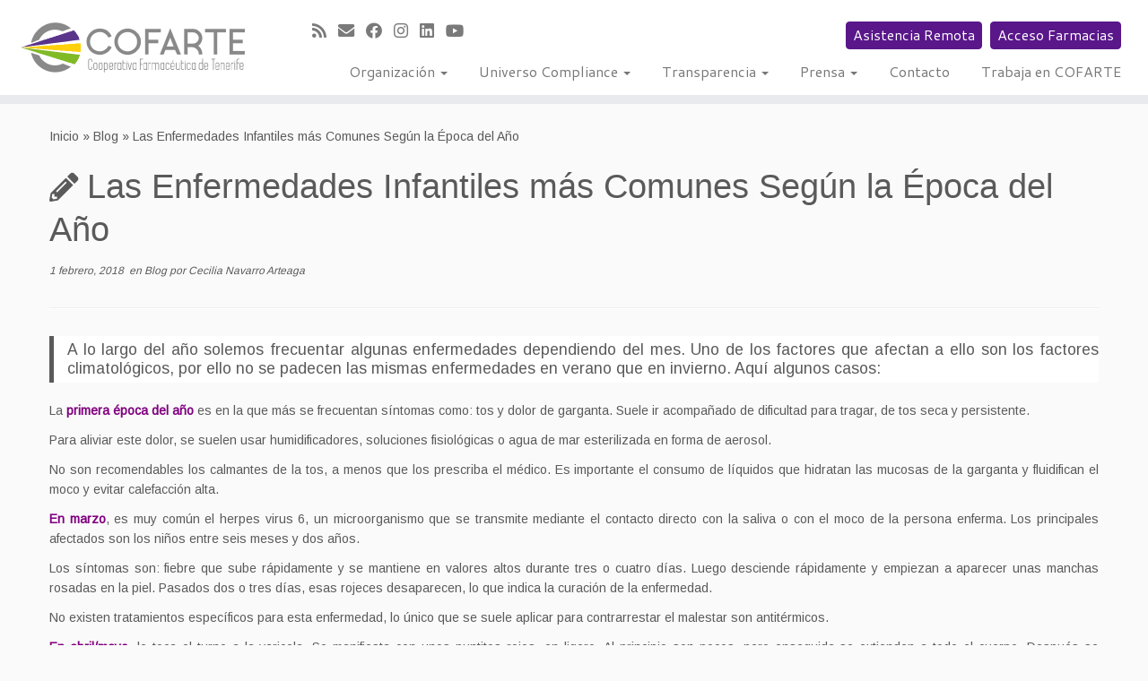

--- FILE ---
content_type: text/html; charset=UTF-8
request_url: https://www.cofarte.es/las-enfermedades-infantiles-mas-comunes-segun-la-epoca-del-ano/
body_size: 19145
content:
<!DOCTYPE html>
<!--[if IE 7]>
<html class="ie ie7 no-js" lang="es">
<![endif]-->
<!--[if IE 8]>
<html class="ie ie8 no-js" lang="es">
<![endif]-->
<!--[if !(IE 7) | !(IE 8)  ]><!-->
<html class="no-js" lang="es">
<!--<![endif]-->
	<head>
		<meta charset="UTF-8" />
		<meta http-equiv="X-UA-Compatible" content="IE=EDGE" />
        		<meta name="viewport" content="width=device-width, initial-scale=1.0" />
				<meta name="mobile-web-app-capable" content="yes">
		<meta name="apple-mobile-web-app-capable" content="yes">
        <link rel="profile"  href="https://gmpg.org/xfn/11" />
		<link rel="pingback" href="https://www.cofarte.es/xmlrpc.php" />
		<!-- html5shiv for IE8 and less  -->
		<!--[if lt IE 9]>
			<script src="https://www.cofarte.es/wp-content/themes/customizr-pro/assets/front/js/libs/html5.js"></script>
		<![endif]-->
		<script>(function(html){html.className = html.className.replace(/\bno-js\b/,'js')})(document.documentElement);</script>
        <style id="wfc-base-style" type="text/css">
             .wfc-reset-menu-item-first-letter .navbar .nav>li>a:first-letter {font-size: inherit;}.format-icon:before {color: #5A5A5A;}article .format-icon.tc-hide-icon:before, .safari article.format-video .format-icon.tc-hide-icon:before, .chrome article.format-video .format-icon.tc-hide-icon:before, .safari article.format-image .format-icon.tc-hide-icon:before, .chrome article.format-image .format-icon.tc-hide-icon:before, .safari article.format-gallery .format-icon.tc-hide-icon:before, .safari article.attachment .format-icon.tc-hide-icon:before, .chrome article.format-gallery .format-icon.tc-hide-icon:before, .chrome article.attachment .format-icon.tc-hide-icon:before {content: none!important;}h2#tc-comment-title.tc-hide-icon:before {content: none!important;}.archive .archive-header h1.format-icon.tc-hide-icon:before {content: none!important;}.tc-sidebar h3.widget-title.tc-hide-icon:before {content: none!important;}.footer-widgets h3.widget-title.tc-hide-icon:before {content: none!important;}.tc-hide-icon i, i.tc-hide-icon {display: none !important;}.carousel-control {font-family: "Helvetica Neue", Helvetica, Arial, sans-serif;}.social-block a {font-size: 18px;}footer#footer .colophon .social-block a {font-size: 16px;}.social-block.widget_social a {font-size: 14px;}
        </style>
        <link rel="stylesheet" id="tc-front-gfonts" href="//fonts.googleapis.com/css?family=Arimo:regular%7CArchivo+Narrow:regular%7CArapey:regular&display=swap"><style id="wfc-style-fonts-body" type="text/css" data-origin="server">
/* Setting : Default website font */ 
body {
font-family : 'Arimo'!important;
}

</style><style id="wfc-style-fonts-site_description" type="text/css" data-origin="server">
/* Setting : Site description */ 
.navbar-wrapper .navbar h2, h2.site-description {
font-family : Helvetica Neue, Helvetica, Arial, sans-serif!important;
}

</style><style id="wfc-style-fonts-footer_widget_title" type="text/css" data-origin="server">
/* Setting : Widget titles */ 
footer#footer .footer-widgets h3.widget-title {
font-family : 'Archivo Narrow'!important;
}

</style><style id="wfc-style-fonts-footer_credits" type="text/css" data-origin="server">
/* Setting : Footer credits */ 
footer#footer .colophon a, footer#footer .colophon p {
font-family : Arial Black,Arial Black,Gadget,sans-serif!important;
}

</style><style id="wfc-style-fonts-single_post_title" type="text/css" data-origin="server">
/* Setting : Single post/page titles */ 
.single #content .entry-header .entry-title, .page #content .entry-header .entry-title {
font-family : Arial Black,Arial Black,Gadget,sans-serif!important;
}

</style><style id="wfc-style-fonts-archive_titles" type="text/css" data-origin="server">
/* Setting : Archive/Blog titles */ 
.blog #content > .entry-header h1, .blog #content > .entry-header h2, .archive #content .archive-header h1, .archive #content .archive-header h2 {
font-family : 'Arapey'!important;
}

</style><style id="wfc-style-fonts-post_content" type="text/css" data-origin="server">
/* Setting : Post content / excerpt */ 
.entry-content p, .entry-summary p {
font-family : 'Arimo'!important;
}

</style><title>Las Enfermedades Infantiles más Comunes Según la Época del Año &#8211; Cooperativa Farmacéutica de Tenerife COFARTE</title>
<meta name='robots' content='max-image-preview:large' />
<link rel='dns-prefetch' href='//fonts.googleapis.com' />
<link rel="alternate" type="application/rss+xml" title="Cooperativa Farmacéutica de Tenerife COFARTE &raquo; Feed" href="https://www.cofarte.es/feed/" />
<script type="text/javascript">
/* <![CDATA[ */
window._wpemojiSettings = {"baseUrl":"https:\/\/s.w.org\/images\/core\/emoji\/14.0.0\/72x72\/","ext":".png","svgUrl":"https:\/\/s.w.org\/images\/core\/emoji\/14.0.0\/svg\/","svgExt":".svg","source":{"wpemoji":"https:\/\/www.cofarte.es\/wp-includes\/js\/wp-emoji.js?ver=3bc4ad014a5550eb340a087b1fd625fc","twemoji":"https:\/\/www.cofarte.es\/wp-includes\/js\/twemoji.js?ver=3bc4ad014a5550eb340a087b1fd625fc"}};
/**
 * @output wp-includes/js/wp-emoji-loader.js
 */

/**
 * Emoji Settings as exported in PHP via _print_emoji_detection_script().
 * @typedef WPEmojiSettings
 * @type {object}
 * @property {?object} source
 * @property {?string} source.concatemoji
 * @property {?string} source.twemoji
 * @property {?string} source.wpemoji
 * @property {?boolean} DOMReady
 * @property {?Function} readyCallback
 */

/**
 * Support tests.
 * @typedef SupportTests
 * @type {object}
 * @property {?boolean} flag
 * @property {?boolean} emoji
 */

/**
 * IIFE to detect emoji support and load Twemoji if needed.
 *
 * @param {Window} window
 * @param {Document} document
 * @param {WPEmojiSettings} settings
 */
( function wpEmojiLoader( window, document, settings ) {
	if ( typeof Promise === 'undefined' ) {
		return;
	}

	var sessionStorageKey = 'wpEmojiSettingsSupports';
	var tests = [ 'flag', 'emoji' ];

	/**
	 * Checks whether the browser supports offloading to a Worker.
	 *
	 * @since 6.3.0
	 *
	 * @private
	 *
	 * @returns {boolean}
	 */
	function supportsWorkerOffloading() {
		return (
			typeof Worker !== 'undefined' &&
			typeof OffscreenCanvas !== 'undefined' &&
			typeof URL !== 'undefined' &&
			URL.createObjectURL &&
			typeof Blob !== 'undefined'
		);
	}

	/**
	 * @typedef SessionSupportTests
	 * @type {object}
	 * @property {number} timestamp
	 * @property {SupportTests} supportTests
	 */

	/**
	 * Get support tests from session.
	 *
	 * @since 6.3.0
	 *
	 * @private
	 *
	 * @returns {?SupportTests} Support tests, or null if not set or older than 1 week.
	 */
	function getSessionSupportTests() {
		try {
			/** @type {SessionSupportTests} */
			var item = JSON.parse(
				sessionStorage.getItem( sessionStorageKey )
			);
			if (
				typeof item === 'object' &&
				typeof item.timestamp === 'number' &&
				new Date().valueOf() < item.timestamp + 604800 && // Note: Number is a week in seconds.
				typeof item.supportTests === 'object'
			) {
				return item.supportTests;
			}
		} catch ( e ) {}
		return null;
	}

	/**
	 * Persist the supports in session storage.
	 *
	 * @since 6.3.0
	 *
	 * @private
	 *
	 * @param {SupportTests} supportTests Support tests.
	 */
	function setSessionSupportTests( supportTests ) {
		try {
			/** @type {SessionSupportTests} */
			var item = {
				supportTests: supportTests,
				timestamp: new Date().valueOf()
			};

			sessionStorage.setItem(
				sessionStorageKey,
				JSON.stringify( item )
			);
		} catch ( e ) {}
	}

	/**
	 * Checks if two sets of Emoji characters render the same visually.
	 *
	 * This function may be serialized to run in a Worker. Therefore, it cannot refer to variables from the containing
	 * scope. Everything must be passed by parameters.
	 *
	 * @since 4.9.0
	 *
	 * @private
	 *
	 * @param {CanvasRenderingContext2D} context 2D Context.
	 * @param {string} set1 Set of Emoji to test.
	 * @param {string} set2 Set of Emoji to test.
	 *
	 * @return {boolean} True if the two sets render the same.
	 */
	function emojiSetsRenderIdentically( context, set1, set2 ) {
		// Cleanup from previous test.
		context.clearRect( 0, 0, context.canvas.width, context.canvas.height );
		context.fillText( set1, 0, 0 );
		var rendered1 = new Uint32Array(
			context.getImageData(
				0,
				0,
				context.canvas.width,
				context.canvas.height
			).data
		);

		// Cleanup from previous test.
		context.clearRect( 0, 0, context.canvas.width, context.canvas.height );
		context.fillText( set2, 0, 0 );
		var rendered2 = new Uint32Array(
			context.getImageData(
				0,
				0,
				context.canvas.width,
				context.canvas.height
			).data
		);

		return rendered1.every( function ( rendered2Data, index ) {
			return rendered2Data === rendered2[ index ];
		} );
	}

	/**
	 * Determines if the browser properly renders Emoji that Twemoji can supplement.
	 *
	 * This function may be serialized to run in a Worker. Therefore, it cannot refer to variables from the containing
	 * scope. Everything must be passed by parameters.
	 *
	 * @since 4.2.0
	 *
	 * @private
	 *
	 * @param {CanvasRenderingContext2D} context 2D Context.
	 * @param {string} type Whether to test for support of "flag" or "emoji".
	 * @param {Function} emojiSetsRenderIdentically Reference to emojiSetsRenderIdentically function, needed due to minification.
	 *
	 * @return {boolean} True if the browser can render emoji, false if it cannot.
	 */
	function browserSupportsEmoji( context, type, emojiSetsRenderIdentically ) {
		var isIdentical;

		switch ( type ) {
			case 'flag':
				/*
				 * Test for Transgender flag compatibility. Added in Unicode 13.
				 *
				 * To test for support, we try to render it, and compare the rendering to how it would look if
				 * the browser doesn't render it correctly (white flag emoji + transgender symbol).
				 */
				isIdentical = emojiSetsRenderIdentically(
					context,
					'\uD83C\uDFF3\uFE0F\u200D\u26A7\uFE0F', // as a zero-width joiner sequence
					'\uD83C\uDFF3\uFE0F\u200B\u26A7\uFE0F' // separated by a zero-width space
				);

				if ( isIdentical ) {
					return false;
				}

				/*
				 * Test for UN flag compatibility. This is the least supported of the letter locale flags,
				 * so gives us an easy test for full support.
				 *
				 * To test for support, we try to render it, and compare the rendering to how it would look if
				 * the browser doesn't render it correctly ([U] + [N]).
				 */
				isIdentical = emojiSetsRenderIdentically(
					context,
					'\uD83C\uDDFA\uD83C\uDDF3', // as the sequence of two code points
					'\uD83C\uDDFA\u200B\uD83C\uDDF3' // as the two code points separated by a zero-width space
				);

				if ( isIdentical ) {
					return false;
				}

				/*
				 * Test for English flag compatibility. England is a country in the United Kingdom, it
				 * does not have a two letter locale code but rather a five letter sub-division code.
				 *
				 * To test for support, we try to render it, and compare the rendering to how it would look if
				 * the browser doesn't render it correctly (black flag emoji + [G] + [B] + [E] + [N] + [G]).
				 */
				isIdentical = emojiSetsRenderIdentically(
					context,
					// as the flag sequence
					'\uD83C\uDFF4\uDB40\uDC67\uDB40\uDC62\uDB40\uDC65\uDB40\uDC6E\uDB40\uDC67\uDB40\uDC7F',
					// with each code point separated by a zero-width space
					'\uD83C\uDFF4\u200B\uDB40\uDC67\u200B\uDB40\uDC62\u200B\uDB40\uDC65\u200B\uDB40\uDC6E\u200B\uDB40\uDC67\u200B\uDB40\uDC7F'
				);

				return ! isIdentical;
			case 'emoji':
				/*
				 * Why can't we be friends? Everyone can now shake hands in emoji, regardless of skin tone!
				 *
				 * To test for Emoji 14.0 support, try to render a new emoji: Handshake: Light Skin Tone, Dark Skin Tone.
				 *
				 * The Handshake: Light Skin Tone, Dark Skin Tone emoji is a ZWJ sequence combining 🫱 Rightwards Hand,
				 * 🏻 Light Skin Tone, a Zero Width Joiner, 🫲 Leftwards Hand, and 🏿 Dark Skin Tone.
				 *
				 * 0x1FAF1 == Rightwards Hand
				 * 0x1F3FB == Light Skin Tone
				 * 0x200D == Zero-Width Joiner (ZWJ) that links the code points for the new emoji or
				 * 0x200B == Zero-Width Space (ZWS) that is rendered for clients not supporting the new emoji.
				 * 0x1FAF2 == Leftwards Hand
				 * 0x1F3FF == Dark Skin Tone.
				 *
				 * When updating this test for future Emoji releases, ensure that individual emoji that make up the
				 * sequence come from older emoji standards.
				 */
				isIdentical = emojiSetsRenderIdentically(
					context,
					'\uD83E\uDEF1\uD83C\uDFFB\u200D\uD83E\uDEF2\uD83C\uDFFF', // as the zero-width joiner sequence
					'\uD83E\uDEF1\uD83C\uDFFB\u200B\uD83E\uDEF2\uD83C\uDFFF' // separated by a zero-width space
				);

				return ! isIdentical;
		}

		return false;
	}

	/**
	 * Checks emoji support tests.
	 *
	 * This function may be serialized to run in a Worker. Therefore, it cannot refer to variables from the containing
	 * scope. Everything must be passed by parameters.
	 *
	 * @since 6.3.0
	 *
	 * @private
	 *
	 * @param {string[]} tests Tests.
	 * @param {Function} browserSupportsEmoji Reference to browserSupportsEmoji function, needed due to minification.
	 * @param {Function} emojiSetsRenderIdentically Reference to emojiSetsRenderIdentically function, needed due to minification.
	 *
	 * @return {SupportTests} Support tests.
	 */
	function testEmojiSupports( tests, browserSupportsEmoji, emojiSetsRenderIdentically ) {
		var canvas;
		if (
			typeof WorkerGlobalScope !== 'undefined' &&
			self instanceof WorkerGlobalScope
		) {
			canvas = new OffscreenCanvas( 300, 150 ); // Dimensions are default for HTMLCanvasElement.
		} else {
			canvas = document.createElement( 'canvas' );
		}

		var context = canvas.getContext( '2d', { willReadFrequently: true } );

		/*
		 * Chrome on OS X added native emoji rendering in M41. Unfortunately,
		 * it doesn't work when the font is bolder than 500 weight. So, we
		 * check for bold rendering support to avoid invisible emoji in Chrome.
		 */
		context.textBaseline = 'top';
		context.font = '600 32px Arial';

		var supports = {};
		tests.forEach( function ( test ) {
			supports[ test ] = browserSupportsEmoji( context, test, emojiSetsRenderIdentically );
		} );
		return supports;
	}

	/**
	 * Adds a script to the head of the document.
	 *
	 * @ignore
	 *
	 * @since 4.2.0
	 *
	 * @param {string} src The url where the script is located.
	 *
	 * @return {void}
	 */
	function addScript( src ) {
		var script = document.createElement( 'script' );
		script.src = src;
		script.defer = true;
		document.head.appendChild( script );
	}

	settings.supports = {
		everything: true,
		everythingExceptFlag: true
	};

	// Create a promise for DOMContentLoaded since the worker logic may finish after the event has fired.
	var domReadyPromise = new Promise( function ( resolve ) {
		document.addEventListener( 'DOMContentLoaded', resolve, {
			once: true
		} );
	} );

	// Obtain the emoji support from the browser, asynchronously when possible.
	new Promise( function ( resolve ) {
		var supportTests = getSessionSupportTests();
		if ( supportTests ) {
			resolve( supportTests );
			return;
		}

		if ( supportsWorkerOffloading() ) {
			try {
				// Note that the functions are being passed as arguments due to minification.
				var workerScript =
					'postMessage(' +
					testEmojiSupports.toString() +
					'(' +
					[
						JSON.stringify( tests ),
						browserSupportsEmoji.toString(),
						emojiSetsRenderIdentically.toString()
					].join( ',' ) +
					'));';
				var blob = new Blob( [ workerScript ], {
					type: 'text/javascript'
				} );
				var worker = new Worker( URL.createObjectURL( blob ), { name: 'wpTestEmojiSupports' } );
				worker.onmessage = function ( event ) {
					supportTests = event.data;
					setSessionSupportTests( supportTests );
					worker.terminate();
					resolve( supportTests );
				};
				return;
			} catch ( e ) {}
		}

		supportTests = testEmojiSupports( tests, browserSupportsEmoji, emojiSetsRenderIdentically );
		setSessionSupportTests( supportTests );
		resolve( supportTests );
	} )
		// Once the browser emoji support has been obtained from the session, finalize the settings.
		.then( function ( supportTests ) {
			/*
			 * Tests the browser support for flag emojis and other emojis, and adjusts the
			 * support settings accordingly.
			 */
			for ( var test in supportTests ) {
				settings.supports[ test ] = supportTests[ test ];

				settings.supports.everything =
					settings.supports.everything && settings.supports[ test ];

				if ( 'flag' !== test ) {
					settings.supports.everythingExceptFlag =
						settings.supports.everythingExceptFlag &&
						settings.supports[ test ];
				}
			}

			settings.supports.everythingExceptFlag =
				settings.supports.everythingExceptFlag &&
				! settings.supports.flag;

			// Sets DOMReady to false and assigns a ready function to settings.
			settings.DOMReady = false;
			settings.readyCallback = function () {
				settings.DOMReady = true;
			};
		} )
		.then( function () {
			return domReadyPromise;
		} )
		.then( function () {
			// When the browser can not render everything we need to load a polyfill.
			if ( ! settings.supports.everything ) {
				settings.readyCallback();

				var src = settings.source || {};

				if ( src.concatemoji ) {
					addScript( src.concatemoji );
				} else if ( src.wpemoji && src.twemoji ) {
					addScript( src.twemoji );
					addScript( src.wpemoji );
				}
			}
		} );
} )( window, document, window._wpemojiSettings );

/* ]]> */
</script>
<link rel='stylesheet' id='font-customizer-effects-css' href='https://www.cofarte.es/wp-content/themes/customizr-pro/addons/wfc/front/assets/css/font_customizer.min.css?ver=3.2.0' type='text/css' media='all' />
<link rel='stylesheet' id='tc-gfonts-css' href='//fonts.googleapis.com/css?family=Fjalla+One:400%7CCantarell:400' type='text/css' media='all' />
<style id='wp-emoji-styles-inline-css' type='text/css'>

	img.wp-smiley, img.emoji {
		display: inline !important;
		border: none !important;
		box-shadow: none !important;
		height: 1em !important;
		width: 1em !important;
		margin: 0 0.07em !important;
		vertical-align: -0.1em !important;
		background: none !important;
		padding: 0 !important;
	}
</style>
<link rel='stylesheet' id='wp-block-library-css' href='https://www.cofarte.es/wp-includes/css/dist/block-library/style.css?ver=3bc4ad014a5550eb340a087b1fd625fc' type='text/css' media='all' />
<style id='classic-theme-styles-inline-css' type='text/css'>
/**
 * These rules are needed for backwards compatibility.
 * They should match the button element rules in the base theme.json file.
 */
.wp-block-button__link {
	color: #ffffff;
	background-color: #32373c;
	border-radius: 9999px; /* 100% causes an oval, but any explicit but really high value retains the pill shape. */

	/* This needs a low specificity so it won't override the rules from the button element if defined in theme.json. */
	box-shadow: none;
	text-decoration: none;

	/* The extra 2px are added to size solids the same as the outline versions.*/
	padding: calc(0.667em + 2px) calc(1.333em + 2px);

	font-size: 1.125em;
}

.wp-block-file__button {
	background: #32373c;
	color: #ffffff;
	text-decoration: none;
}

</style>
<style id='global-styles-inline-css' type='text/css'>
body{--wp--preset--color--black: #000000;--wp--preset--color--cyan-bluish-gray: #abb8c3;--wp--preset--color--white: #ffffff;--wp--preset--color--pale-pink: #f78da7;--wp--preset--color--vivid-red: #cf2e2e;--wp--preset--color--luminous-vivid-orange: #ff6900;--wp--preset--color--luminous-vivid-amber: #fcb900;--wp--preset--color--light-green-cyan: #7bdcb5;--wp--preset--color--vivid-green-cyan: #00d084;--wp--preset--color--pale-cyan-blue: #8ed1fc;--wp--preset--color--vivid-cyan-blue: #0693e3;--wp--preset--color--vivid-purple: #9b51e0;--wp--preset--gradient--vivid-cyan-blue-to-vivid-purple: linear-gradient(135deg,rgba(6,147,227,1) 0%,rgb(155,81,224) 100%);--wp--preset--gradient--light-green-cyan-to-vivid-green-cyan: linear-gradient(135deg,rgb(122,220,180) 0%,rgb(0,208,130) 100%);--wp--preset--gradient--luminous-vivid-amber-to-luminous-vivid-orange: linear-gradient(135deg,rgba(252,185,0,1) 0%,rgba(255,105,0,1) 100%);--wp--preset--gradient--luminous-vivid-orange-to-vivid-red: linear-gradient(135deg,rgba(255,105,0,1) 0%,rgb(207,46,46) 100%);--wp--preset--gradient--very-light-gray-to-cyan-bluish-gray: linear-gradient(135deg,rgb(238,238,238) 0%,rgb(169,184,195) 100%);--wp--preset--gradient--cool-to-warm-spectrum: linear-gradient(135deg,rgb(74,234,220) 0%,rgb(151,120,209) 20%,rgb(207,42,186) 40%,rgb(238,44,130) 60%,rgb(251,105,98) 80%,rgb(254,248,76) 100%);--wp--preset--gradient--blush-light-purple: linear-gradient(135deg,rgb(255,206,236) 0%,rgb(152,150,240) 100%);--wp--preset--gradient--blush-bordeaux: linear-gradient(135deg,rgb(254,205,165) 0%,rgb(254,45,45) 50%,rgb(107,0,62) 100%);--wp--preset--gradient--luminous-dusk: linear-gradient(135deg,rgb(255,203,112) 0%,rgb(199,81,192) 50%,rgb(65,88,208) 100%);--wp--preset--gradient--pale-ocean: linear-gradient(135deg,rgb(255,245,203) 0%,rgb(182,227,212) 50%,rgb(51,167,181) 100%);--wp--preset--gradient--electric-grass: linear-gradient(135deg,rgb(202,248,128) 0%,rgb(113,206,126) 100%);--wp--preset--gradient--midnight: linear-gradient(135deg,rgb(2,3,129) 0%,rgb(40,116,252) 100%);--wp--preset--font-size--small: 13px;--wp--preset--font-size--medium: 20px;--wp--preset--font-size--large: 36px;--wp--preset--font-size--x-large: 42px;--wp--preset--spacing--20: 0.44rem;--wp--preset--spacing--30: 0.67rem;--wp--preset--spacing--40: 1rem;--wp--preset--spacing--50: 1.5rem;--wp--preset--spacing--60: 2.25rem;--wp--preset--spacing--70: 3.38rem;--wp--preset--spacing--80: 5.06rem;--wp--preset--shadow--natural: 6px 6px 9px rgba(0, 0, 0, 0.2);--wp--preset--shadow--deep: 12px 12px 50px rgba(0, 0, 0, 0.4);--wp--preset--shadow--sharp: 6px 6px 0px rgba(0, 0, 0, 0.2);--wp--preset--shadow--outlined: 6px 6px 0px -3px rgba(255, 255, 255, 1), 6px 6px rgba(0, 0, 0, 1);--wp--preset--shadow--crisp: 6px 6px 0px rgba(0, 0, 0, 1);}:where(.is-layout-flex){gap: 0.5em;}:where(.is-layout-grid){gap: 0.5em;}body .is-layout-flow > .alignleft{float: left;margin-inline-start: 0;margin-inline-end: 2em;}body .is-layout-flow > .alignright{float: right;margin-inline-start: 2em;margin-inline-end: 0;}body .is-layout-flow > .aligncenter{margin-left: auto !important;margin-right: auto !important;}body .is-layout-constrained > .alignleft{float: left;margin-inline-start: 0;margin-inline-end: 2em;}body .is-layout-constrained > .alignright{float: right;margin-inline-start: 2em;margin-inline-end: 0;}body .is-layout-constrained > .aligncenter{margin-left: auto !important;margin-right: auto !important;}body .is-layout-constrained > :where(:not(.alignleft):not(.alignright):not(.alignfull)){max-width: var(--wp--style--global--content-size);margin-left: auto !important;margin-right: auto !important;}body .is-layout-constrained > .alignwide{max-width: var(--wp--style--global--wide-size);}body .is-layout-flex{display: flex;}body .is-layout-flex{flex-wrap: wrap;align-items: center;}body .is-layout-flex > *{margin: 0;}body .is-layout-grid{display: grid;}body .is-layout-grid > *{margin: 0;}:where(.wp-block-columns.is-layout-flex){gap: 2em;}:where(.wp-block-columns.is-layout-grid){gap: 2em;}:where(.wp-block-post-template.is-layout-flex){gap: 1.25em;}:where(.wp-block-post-template.is-layout-grid){gap: 1.25em;}.has-black-color{color: var(--wp--preset--color--black) !important;}.has-cyan-bluish-gray-color{color: var(--wp--preset--color--cyan-bluish-gray) !important;}.has-white-color{color: var(--wp--preset--color--white) !important;}.has-pale-pink-color{color: var(--wp--preset--color--pale-pink) !important;}.has-vivid-red-color{color: var(--wp--preset--color--vivid-red) !important;}.has-luminous-vivid-orange-color{color: var(--wp--preset--color--luminous-vivid-orange) !important;}.has-luminous-vivid-amber-color{color: var(--wp--preset--color--luminous-vivid-amber) !important;}.has-light-green-cyan-color{color: var(--wp--preset--color--light-green-cyan) !important;}.has-vivid-green-cyan-color{color: var(--wp--preset--color--vivid-green-cyan) !important;}.has-pale-cyan-blue-color{color: var(--wp--preset--color--pale-cyan-blue) !important;}.has-vivid-cyan-blue-color{color: var(--wp--preset--color--vivid-cyan-blue) !important;}.has-vivid-purple-color{color: var(--wp--preset--color--vivid-purple) !important;}.has-black-background-color{background-color: var(--wp--preset--color--black) !important;}.has-cyan-bluish-gray-background-color{background-color: var(--wp--preset--color--cyan-bluish-gray) !important;}.has-white-background-color{background-color: var(--wp--preset--color--white) !important;}.has-pale-pink-background-color{background-color: var(--wp--preset--color--pale-pink) !important;}.has-vivid-red-background-color{background-color: var(--wp--preset--color--vivid-red) !important;}.has-luminous-vivid-orange-background-color{background-color: var(--wp--preset--color--luminous-vivid-orange) !important;}.has-luminous-vivid-amber-background-color{background-color: var(--wp--preset--color--luminous-vivid-amber) !important;}.has-light-green-cyan-background-color{background-color: var(--wp--preset--color--light-green-cyan) !important;}.has-vivid-green-cyan-background-color{background-color: var(--wp--preset--color--vivid-green-cyan) !important;}.has-pale-cyan-blue-background-color{background-color: var(--wp--preset--color--pale-cyan-blue) !important;}.has-vivid-cyan-blue-background-color{background-color: var(--wp--preset--color--vivid-cyan-blue) !important;}.has-vivid-purple-background-color{background-color: var(--wp--preset--color--vivid-purple) !important;}.has-black-border-color{border-color: var(--wp--preset--color--black) !important;}.has-cyan-bluish-gray-border-color{border-color: var(--wp--preset--color--cyan-bluish-gray) !important;}.has-white-border-color{border-color: var(--wp--preset--color--white) !important;}.has-pale-pink-border-color{border-color: var(--wp--preset--color--pale-pink) !important;}.has-vivid-red-border-color{border-color: var(--wp--preset--color--vivid-red) !important;}.has-luminous-vivid-orange-border-color{border-color: var(--wp--preset--color--luminous-vivid-orange) !important;}.has-luminous-vivid-amber-border-color{border-color: var(--wp--preset--color--luminous-vivid-amber) !important;}.has-light-green-cyan-border-color{border-color: var(--wp--preset--color--light-green-cyan) !important;}.has-vivid-green-cyan-border-color{border-color: var(--wp--preset--color--vivid-green-cyan) !important;}.has-pale-cyan-blue-border-color{border-color: var(--wp--preset--color--pale-cyan-blue) !important;}.has-vivid-cyan-blue-border-color{border-color: var(--wp--preset--color--vivid-cyan-blue) !important;}.has-vivid-purple-border-color{border-color: var(--wp--preset--color--vivid-purple) !important;}.has-vivid-cyan-blue-to-vivid-purple-gradient-background{background: var(--wp--preset--gradient--vivid-cyan-blue-to-vivid-purple) !important;}.has-light-green-cyan-to-vivid-green-cyan-gradient-background{background: var(--wp--preset--gradient--light-green-cyan-to-vivid-green-cyan) !important;}.has-luminous-vivid-amber-to-luminous-vivid-orange-gradient-background{background: var(--wp--preset--gradient--luminous-vivid-amber-to-luminous-vivid-orange) !important;}.has-luminous-vivid-orange-to-vivid-red-gradient-background{background: var(--wp--preset--gradient--luminous-vivid-orange-to-vivid-red) !important;}.has-very-light-gray-to-cyan-bluish-gray-gradient-background{background: var(--wp--preset--gradient--very-light-gray-to-cyan-bluish-gray) !important;}.has-cool-to-warm-spectrum-gradient-background{background: var(--wp--preset--gradient--cool-to-warm-spectrum) !important;}.has-blush-light-purple-gradient-background{background: var(--wp--preset--gradient--blush-light-purple) !important;}.has-blush-bordeaux-gradient-background{background: var(--wp--preset--gradient--blush-bordeaux) !important;}.has-luminous-dusk-gradient-background{background: var(--wp--preset--gradient--luminous-dusk) !important;}.has-pale-ocean-gradient-background{background: var(--wp--preset--gradient--pale-ocean) !important;}.has-electric-grass-gradient-background{background: var(--wp--preset--gradient--electric-grass) !important;}.has-midnight-gradient-background{background: var(--wp--preset--gradient--midnight) !important;}.has-small-font-size{font-size: var(--wp--preset--font-size--small) !important;}.has-medium-font-size{font-size: var(--wp--preset--font-size--medium) !important;}.has-large-font-size{font-size: var(--wp--preset--font-size--large) !important;}.has-x-large-font-size{font-size: var(--wp--preset--font-size--x-large) !important;}
.wp-block-navigation a:where(:not(.wp-element-button)){color: inherit;}
:where(.wp-block-post-template.is-layout-flex){gap: 1.25em;}:where(.wp-block-post-template.is-layout-grid){gap: 1.25em;}
:where(.wp-block-columns.is-layout-flex){gap: 2em;}:where(.wp-block-columns.is-layout-grid){gap: 2em;}
.wp-block-pullquote{font-size: 1.5em;line-height: 1.6;}
</style>
<link rel='stylesheet' id='smuzform-public-form-render-css' href='https://www.cofarte.es/wp-content/plugins/contact-form-add/public/assets/css/form-style.css?ver=3bc4ad014a5550eb340a087b1fd625fc' type='text/css' media='all' />
<link rel='stylesheet' id='magazine_layout_css-css' href='https://www.cofarte.es/wp-content/plugins/issuu-magazine-display/css/imd_style.css?ver=3bc4ad014a5550eb340a087b1fd625fc' type='text/css' media='all' />
<link rel='stylesheet' id='woocommerce-layout-css' href='https://www.cofarte.es/wp-content/plugins/woocommerce/assets/css/woocommerce-layout.css?ver=8.3.3' type='text/css' media='all' />
<link rel='stylesheet' id='woocommerce-smallscreen-css' href='https://www.cofarte.es/wp-content/plugins/woocommerce/assets/css/woocommerce-smallscreen.css?ver=8.3.3' type='text/css' media='only screen and (max-width: 768px)' />
<link rel='stylesheet' id='woocommerce-general-css' href='https://www.cofarte.es/wp-content/plugins/woocommerce/assets/css/woocommerce.css?ver=8.3.3' type='text/css' media='all' />
<style id='woocommerce-inline-inline-css' type='text/css'>
.woocommerce form .form-row .required { visibility: visible; }
</style>
<link rel='stylesheet' id='cmplz-general-css' href='https://www.cofarte.es/wp-content/plugins/complianz-gdpr/assets/css/cookieblocker.css?ver=1737617024' type='text/css' media='all' />
<link rel='stylesheet' id='customizr-fa-css' href='https://www.cofarte.es/wp-content/themes/customizr-pro/assets/shared/fonts/fa/css/fontawesome-all.min.css?ver=2.3.13' type='text/css' media='all' />
<link rel='stylesheet' id='customizr-common-css' href='https://www.cofarte.es/wp-content/themes/customizr-pro/inc/assets/css/tc_common.min.css?ver=2.3.13' type='text/css' media='all' />
<link rel='stylesheet' id='customizr-skin-css' href='https://www.cofarte.es/wp-content/themes/customizr-pro/inc/assets/css/grey.min.css?ver=2.3.13' type='text/css' media='all' />
<style id='customizr-skin-inline-css' type='text/css'>

                  .site-title,.site-description,h1,h2,h3,.tc-dropcap {
                    font-family : 'Fjalla One';
                    font-weight : 400;
                  }

                  body,.navbar .nav>li>a {
                    font-family : 'Cantarell';
                    font-weight : 400;
                  }
table { border-collapse: separate; }
                           body table { border-collapse: collapse; }
                          
.social-links .social-icon:before { content: none } 
header.tc-header {border-top: none;}

.sticky-enabled .tc-shrink-on .site-logo img {
    					height:30px!important;width:auto!important
    				}

    				.sticky-enabled .tc-shrink-on .brand .site-title {
    					font-size:0.6em;opacity:0.8;line-height:1.2em
    				}

.tc-slider-loader-wrapper{ display:none }
html.js .tc-slider-loader-wrapper { display: block }.no-csstransforms3d .tc-slider-loader-wrapper .tc-img-gif-loader {
                                                background: url('https://www.cofarte.es/wp-content/themes/customizr-pro/assets/front/img/slider-loader.gif') no-repeat center center;
                                         }.tc-slider-loader-wrapper .tc-css-loader > div { border-color:#5A5A5A; }
#tc-push-footer { display: none; visibility: hidden; }
         .tc-sticky-footer #tc-push-footer.sticky-footer-enabled { display: block; }
        

</style>
<link rel='stylesheet' id='customizr-style-css' href='https://www.cofarte.es/wp-content/themes/customizr-pro/style.css?ver=2.3.13' type='text/css' media='all' />
<link rel='stylesheet' id='fancyboxcss-css' href='https://www.cofarte.es/wp-content/themes/customizr-pro/assets/front/js/libs/fancybox/jquery.fancybox-1.3.4.min.css?ver=3bc4ad014a5550eb340a087b1fd625fc' type='text/css' media='all' />
<script type="text/javascript" src="https://www.cofarte.es/wp-includes/js/jquery/jquery.js?ver=3.7.1" id="jquery-core-js"></script>
<script type="text/javascript" src="https://www.cofarte.es/wp-includes/js/jquery/jquery-migrate.js?ver=3.4.1" id="jquery-migrate-js"></script>
<script type="text/javascript" src="https://www.cofarte.es/wp-content/plugins/woocommerce/assets/js/jquery-blockui/jquery.blockUI.js?ver=2.7.0-wc.8.3.3" id="jquery-blockui-js" defer="defer" data-wp-strategy="defer"></script>
<script type="text/javascript" id="wc-add-to-cart-js-extra">
/* <![CDATA[ */
var wc_add_to_cart_params = {"ajax_url":"\/wp-admin\/admin-ajax.php","wc_ajax_url":"\/?wc-ajax=%%endpoint%%","i18n_view_cart":"Ver carrito","cart_url":"https:\/\/www.cofarte.es\/?page_id=7596","is_cart":"","cart_redirect_after_add":"no"};
/* ]]> */
</script>
<script type="text/javascript" src="https://www.cofarte.es/wp-content/plugins/woocommerce/assets/js/frontend/add-to-cart.js?ver=8.3.3" id="wc-add-to-cart-js" defer="defer" data-wp-strategy="defer"></script>
<script type="text/javascript" src="https://www.cofarte.es/wp-content/plugins/woocommerce/assets/js/js-cookie/js.cookie.js?ver=2.1.4-wc.8.3.3" id="js-cookie-js" defer="defer" data-wp-strategy="defer"></script>
<script type="text/javascript" id="woocommerce-js-extra">
/* <![CDATA[ */
var woocommerce_params = {"ajax_url":"\/wp-admin\/admin-ajax.php","wc_ajax_url":"\/?wc-ajax=%%endpoint%%"};
/* ]]> */
</script>
<script type="text/javascript" src="https://www.cofarte.es/wp-content/plugins/woocommerce/assets/js/frontend/woocommerce.js?ver=8.3.3" id="woocommerce-js" defer="defer" data-wp-strategy="defer"></script>
<script type="text/javascript" src="https://www.cofarte.es/wp-content/themes/customizr-pro/assets/front/js/libs/modernizr.min.js?ver=2.3.13" id="modernizr-js"></script>
<script type="text/javascript" src="https://www.cofarte.es/wp-content/themes/customizr-pro/assets/front/js/libs/fancybox/jquery.fancybox-1.3.4.min.js?ver=2.3.13" id="tc-fancybox-js"></script>
<script type="text/javascript" src="https://www.cofarte.es/wp-includes/js/underscore.min.js?ver=1.13.4" id="underscore-js"></script>
<script type="text/javascript" id="tc-scripts-js-extra">
/* <![CDATA[ */
var TCParams = {"_disabled":[],"FancyBoxState":"1","FancyBoxAutoscale":"1","SliderName":"","SliderDelay":"","SliderHover":"1","centerSliderImg":"1","SmoothScroll":{"Enabled":true,"Options":{"touchpadSupport":false}},"anchorSmoothScroll":"linear","anchorSmoothScrollExclude":{"simple":["[class*=edd]",".tc-carousel-control",".carousel-control","[data-toggle=\"modal\"]","[data-toggle=\"dropdown\"]","[data-toggle=\"tooltip\"]","[data-toggle=\"popover\"]","[data-toggle=\"collapse\"]","[data-toggle=\"tab\"]","[data-toggle=\"pill\"]","[class*=upme]","[class*=um-]"],"deep":{"classes":[],"ids":[]}},"ReorderBlocks":"1","centerAllImg":"1","HasComments":"","LeftSidebarClass":".span3.left.tc-sidebar","RightSidebarClass":".span3.right.tc-sidebar","LoadModernizr":"1","stickyCustomOffset":{"_initial":0,"_scrolling":0,"options":{"_static":true,"_element":""}},"stickyHeader":"1","dropdowntoViewport":"1","timerOnScrollAllBrowsers":"1","extLinksStyle":"","extLinksTargetExt":"1","extLinksSkipSelectors":{"classes":["btn","button"],"ids":[]},"dropcapEnabled":"","dropcapWhere":{"post":"","page":""},"dropcapMinWords":"50","dropcapSkipSelectors":{"tags":["IMG","IFRAME","H1","H2","H3","H4","H5","H6","BLOCKQUOTE","UL","OL"],"classes":["btn","tc-placeholder-wrap"],"id":[]},"imgSmartLoadEnabled":"","imgSmartLoadOpts":{"parentSelectors":[".article-container",".__before_main_wrapper",".widget-front"],"opts":{"excludeImg":[".tc-holder-img"]}},"imgSmartLoadsForSliders":"","goldenRatio":"1.618","gridGoldenRatioLimit":"350","isSecondMenuEnabled":"","secondMenuRespSet":"in-sn-before","isParallaxOn":"1","parallaxRatio":"0.55","pluginCompats":[],"adminAjaxUrl":"https:\/\/www.cofarte.es\/wp-admin\/admin-ajax.php","ajaxUrl":"https:\/\/www.cofarte.es\/?czrajax=1","frontNonce":{"id":"CZRFrontNonce","handle":"88f708cb5b"},"isDevMode":"","isModernStyle":"","i18n":{"Permanently dismiss":"Descargar permanentemente"},"version":"2.3.13","frontNotifications":{"styleSwitcher":{"enabled":false,"content":"","dismissAction":"dismiss_style_switcher_note_front","ajaxUrl":"https:\/\/www.cofarte.es\/wp-admin\/admin-ajax.php"}}};
/* ]]> */
</script>
<script type="text/javascript" src="https://www.cofarte.es/wp-content/themes/customizr-pro/inc/assets/js/tc-scripts.min.js?ver=2.3.13" id="tc-scripts-js"></script>
<link rel="https://api.w.org/" href="https://www.cofarte.es/wp-json/" /><link rel="alternate" type="application/json" href="https://www.cofarte.es/wp-json/wp/v2/posts/4037" /><link rel="EditURI" type="application/rsd+xml" title="RSD" href="https://www.cofarte.es/xmlrpc.php?rsd" />
<link rel="canonical" href="https://www.cofarte.es/las-enfermedades-infantiles-mas-comunes-segun-la-epoca-del-ano/" />
<link rel="alternate" type="application/json+oembed" href="https://www.cofarte.es/wp-json/oembed/1.0/embed?url=https%3A%2F%2Fwww.cofarte.es%2Flas-enfermedades-infantiles-mas-comunes-segun-la-epoca-del-ano%2F" />
<link rel="alternate" type="text/xml+oembed" href="https://www.cofarte.es/wp-json/oembed/1.0/embed?url=https%3A%2F%2Fwww.cofarte.es%2Flas-enfermedades-infantiles-mas-comunes-segun-la-epoca-del-ano%2F&#038;format=xml" />
	<noscript><style>.woocommerce-product-gallery{ opacity: 1 !important; }</style></noscript>
	<link rel="icon" href="https://www.cofarte.es/wp-content/uploads/2023/05/MANUAL-ID-e1684152745684-100x100.jpg" sizes="32x32" />
<link rel="icon" href="https://www.cofarte.es/wp-content/uploads/2023/05/MANUAL-ID-e1684152745684-300x300.jpg" sizes="192x192" />
<link rel="apple-touch-icon" href="https://www.cofarte.es/wp-content/uploads/2023/05/MANUAL-ID-e1684152745684-300x300.jpg" />
<meta name="msapplication-TileImage" content="https://www.cofarte.es/wp-content/uploads/2023/05/MANUAL-ID-e1684152745684-300x300.jpg" />
		<style type="text/css" id="wp-custom-css">
			.hover :hover img {
    opacity: 1;
}

.sticky-disabled .tc-header{
	display: flex;
	align-items: center;
	flex-wrap: wrap;
}

.social-block {
    width: 60% !important;
}

.navbar .nav>li.btnSocios>a, .navbar .nav>li.menu-item-8270>a {
	background: #59178a;
	color: white !important;
	padding: 3px 7px 5px 7px !important;
	border-radius: 4px;
	text-shadow: none !important;
	border: solid 1px #59178a !important;
}

@media (min-width: 980px){
	.navbar .nav>li.btnSocios>a{
		display: grid !important;
		margin-top: -40px;
		position: absolute;
		right: 5px;
	}
	.navbar .nav>li.menu-item-8270>a {
		display: grid !important;
		margin-top: -40px;
		position: absolute;
		right: 160px;
	}
}

.navbar .nav>li.btnSocios>a:hover, .navbar .nav>li.menu-item-8270>a:hover {
    background: white !important;
    color: #59178a !important;
}

.navbar .menu-pagina-inicio-container .nav>li>a{
	padding: 5px 15px 5px 20px;
}


span.tc-update-notice.label.label-default {
    font-weight: normal;
}

.fpc-row-fluid.fpc-widget-area {
    display: flex;
    flex-wrap: wrap;
    justify-content: center;
    align-items: flex-start;
}

.fpc-container .fpc-row-fluid .fpc-span12 {
    width: auto;
    max-width: 350px;
}

.home .entry-meta {
    display: none;
}

img.h-centered{
	height:auto!important;
	left:auto!important;
	max-width:100%!important;
}

.tc-single-post-thumbnail-wrapper .tc-rectangular-thumb{
	height:auto!important;
}


.postid-6862 h4.wfp-post-title {
    display: none;
}


.wfp-view .wfdp-donate-goal-progress.amount_show .raised-amount .wfp-inner-data, .wfp-view .wfdp-donate-goal-progress.both_show .raised-amount .wfp-inner-data{
	color:black
}

.wfdp-donation-content-data.before-form{
	margin: 50px 0px 50px 0px
}

.wfp-container.xs-wfp-donation{
	padding: 0px;
}
.target-date-goal,.goal-amount,
.wfdp-progress-bar, #nav-below > .assistive-text {
	display: none;
}

.wfp-view .wfp-input-field input:not([type=submit]):not([type=checkbox]):not([type=radio]), .wfp-view .wfp-input-field input[type=number], .wfp-view .wfp-input-field select, .wfp-view .wfp-input-field textarea {
	width: calc( 100% - 26px);
}

.campaign-summary {
    display: none;
}

.charitable-donation-form .donation-amounts .donation-amount, .charitable-donation-form .donation-amounts .donation-amount:nth-child(2n+2) {
    width: auto;
    margin: .5em;
    text-align: center;
}

.charitable-donation-form .donation-amounts {
    display: flex;
    flex-wrap: wrap;
    align-content: center;
    justify-content: center;
    align-items: center;
}

.charitable-donation-form .donation-amounts .donation-amount>label {
    font-size: 1.5em;
    width: auto;
}

li.donation-amount.custom-donation-amount {}

.charitable-donation-form .donation-amounts .donation-amount .custom-donation-amount-wrapper {
    width: auto;
}

.charitable-submit-field .button {
    font-size: 2em;
    border-radius: 5px;
}
@media (min-width: 768px){
	
.tc-grid-border .grid__item {
    height: 100%;
    }

.grid-container > section.row-fluid {
    display: flex;
}
}
@media (max-width: 479px) {
    .wfp-view .wfp-donation-form-wraper .wfdp-donation-input-form.wfp-number, .wfp-view .wfp-donation-form-wraper .wfdp-donation-input-form.wfp-text {
      width: calc(100% - 30px);
    }
}

.etn-event-header .etn-event-countdown-wrap .etn-count-item{
	height: auto;
	min-height: 1.1em;
}
.etn-event-item .etn-event-category{display:none;}		</style>
		<style id="wfc-style-body" type="text/css" data-origin="server">
/* Setting : Default website font */ 
body {
font-weight : 400;
font-style : normal;
}

</style><style id="wfc-style-site_title" type="text/css" data-origin="server">
/* Setting : Site title */ 
.tc-header .brand .site-title {
color : #ffffff;
font-size : 3.75rem;
}

/* Setting : Site title */ 
.tc-header .brand .site-title:hover {
color : #ffffff;
}

</style><style id="wfc-style-site_description" type="text/css" data-origin="server">
/* Setting : Site description */ 
.navbar-wrapper .navbar h2, h2.site-description {
color : #5a5a5a;
font-weight : 400;
font-style : normal;
}

</style><style id="wfc-style-post_list_titles" type="text/css" data-origin="server">
/* Setting : Post list titles */ 
.blog .entry-header .entry-title > a, .blog .tc-grid .entry-title, .archive .entry-header .entry-title > a {
color : #68008e;
}

/* Setting : Post list titles */ 
.blog .entry-header .entry-title > a:hover, .blog .tc-grid .entry-title:hover, .archive .entry-header .entry-title > a:hover {
color : #8e5b8e;
}

</style><style id="wfc-style-post_links" type="text/css" data-origin="server">
/* Setting : Links in post/pages */ 
.entry-content a, .entry-summary a {
color : #7f4b8e;
}

/* Setting : Links in post/pages */ 
.entry-content a:hover, .entry-summary a:hover {
color : #68008e;
}

</style><style id="wfc-style-sidebars_links" type="text/css" data-origin="server">
/* Setting : Links in sidebars */ 
.tc-sidebar a {
color : #80478e;
}

/* Setting : Links in sidebars */ 
.tc-sidebar a:hover {
color : #68008e;
}

</style><style id="wfc-style-footer_widget_title" type="text/css" data-origin="server">
/* Setting : Widget titles */ 
footer#footer .footer-widgets h3.widget-title {
font-weight : 400;
font-style : normal;
}

</style><style id="wfc-style-footer_credits" type="text/css" data-origin="server">
/* Setting : Footer credits */ 
footer#footer .colophon a, footer#footer .colophon p {
font-weight : 400;
font-style : normal;
}

</style><style id="wfc-style-fp_title" type="text/css" data-origin="server">
/* Setting : Featured pages title */ 
.widget-front h2, .fpc-marketing .fpc-widget-front h2.fp-title {
color : #5a5a5a;
}

</style><style id="wfc-style-fp_text" type="text/css" data-origin="server">
/* Setting : Featured pages text */ 
.widget-front p, .fpc-marketing .fpc-widget-front .fp-excerpt {
color : #5a5a5a;
}

</style><style id="wfc-style-single_post_title" type="text/css" data-origin="server">
/* Setting : Single post/page titles */ 
.single #content .entry-header .entry-title, .page #content .entry-header .entry-title {
color : #5A5A5A;
font-weight : 400;
font-style : normal;
}

</style><style id="wfc-style-archive_titles" type="text/css" data-origin="server">
/* Setting : Archive/Blog titles */ 
.blog #content > .entry-header h1, .blog #content > .entry-header h2, .archive #content .archive-header h1, .archive #content .archive-header h2 {
font-weight : 400;
font-style : normal;
}

</style><style id="wfc-style-post_hone" type="text/css" data-origin="server">
/* Setting : H1 headings */ 
#content .entry-content h1 {
color : #5a5a5a;
}

</style><style id="wfc-style-post_htwo" type="text/css" data-origin="server">
/* Setting : H2 headings */ 
#content .entry-content h2 {
color : #5a5a5a;
}

</style><style id="wfc-style-comment_title" type="text/css" data-origin="server">
/* Setting : Comments title */ 
h2#tc-comment-title {
color : #5a5a5a;
}

</style><style id="wfc-style-post_content" type="text/css" data-origin="server">
/* Setting : Post content / excerpt */ 
.entry-content p, .entry-summary p {
font-weight : 400;
font-style : normal;
text-decoration : inherit;
text-align : justify;
text-transform : inherit;
}

</style>	</head>
	
	<body data-rsssl=1 class="post-template-default single single-post postid-4037 single-format-standard wp-custom-logo wp-embed-responsive theme-customizr-pro woocommerce-no-js tc-fade-hover-links skin-shadow tc-no-sidebar tc-center-images skin-grey customizr-pro-2-3-13 tc-sticky-header sticky-disabled tc-transparent-on-scroll no-navbar tc-regular-menu tc-sticky-footer" >
            <a class="screen-reader-text skip-link" href="#content">Skip to content</a>
        
    <div id="tc-page-wrap" class="">

  		
  	   	<header class="tc-header clearfix row-fluid tc-tagline-on tc-title-logo-on  tc-shrink-on tc-menu-on logo-left tc-second-menu-in-sn-before-when-mobile">
  			
        <div class="brand span3 pull-left">
        <a class="site-logo" href="https://www.cofarte.es/" aria-label="Cooperativa Farmacéutica de Tenerife COFARTE | "><img src="https://www.cofarte.es/wp-content/uploads/2023/10/Logo-COFARTE.png" alt="Volver a la página principal" width="250" height="56" style="max-width:250px;max-height:100px"  class=" attachment-7863"/></a>        </div> <!-- brand span3 -->

              	<div class="navbar-wrapper clearfix span9 tc-submenu-fade tc-submenu-move tc-open-on-hover pull-menu-right">
        	<div class="navbar resp">
          		<div class="navbar-inner" role="navigation">
            		<div class="row-fluid">
              		<div class="social-block span5"><div class="social-links"><a rel="nofollow noopener noreferrer" class="social-icon icon-feed"  title="Suscríbete a mi feed RSS" aria-label="Suscríbete a mi feed RSS" href="/?feed=rss"  target="_blank" ><i class="fas fa-rss"></i></a><a rel="nofollow noopener noreferrer" class="social-icon icon-mail"  title="Correo electrónico" aria-label="Correo electrónico" href="mailto:cofarte@cofarte.es"  target="_blank" ><i class="fas fa-envelope"></i></a><a rel="nofollow noopener noreferrer" class="social-icon icon-facebook"  title="Seguirme en Facebook" aria-label="Seguirme en Facebook" href="https://www.facebook.com/cofarte"  target="_blank" ><i class="fab fa-facebook"></i></a><a rel="nofollow noopener noreferrer" class="social-icon icon-instagram"  title="Síguenos Instagram" aria-label="Síguenos Instagram" href="https://www.instagram.com/cofarte/"  target="_blank" ><i class="fab fa-instagram"></i></a><a rel="nofollow noopener noreferrer" class="social-icon icon-linkedin"  title="Seguirme en LinkedIn" aria-label="Seguirme en LinkedIn" href="https://www.linkedin.com/company/cooperativa-farmac%C3%A9utica-de-tenerife-cofarte?trk=biz-companies-cym"  target="_blank" ><i class="fab fa-linkedin"></i></a><a rel="nofollow noopener noreferrer" class="social-icon icon-youtube"  title="Síguenos Youtube" aria-label="Síguenos Youtube" href="https://www.youtube.com/user/Canalcofarte/about"  target="_blank" ><i class="fab fa-youtube"></i></a></div></div><div class="nav-collapse collapse tc-hover-menu-wrapper"><div class="menu-pagina-inicio-container"><ul id="menu-pagina-inicio-2" class="nav tc-hover-menu"><li class="menu-item menu-item-type-custom menu-item-object-custom menu-item-8270"><a href="https://www.cofarte.es/rdp-cofarte.exe">Asistencia Remota</a></li>
<li class="btnSocios menu-item menu-item-type-custom menu-item-object-custom menu-item-5501"><a href="https://www.cofarte.es/ZonaSocios.html">Acceso Farmacias</a></li>
<li class="menu-item menu-item-type-post_type menu-item-object-page menu-item-has-children dropdown menu-item-46"><a href="https://www.cofarte.es/organizacion/">Organización <strong class="caret"></strong></a>
<ul class="dropdown-menu">
	<li class="menu-item menu-item-type-post_type menu-item-object-page menu-item-6579"><a href="https://www.cofarte.es/quienes-somos/">Quiénes somos</a></li>
	<li class="menu-item menu-item-type-post_type menu-item-object-page menu-item-6622"><a href="https://www.cofarte.es/organizacion/historia/">Historia</a></li>
	<li class="menu-item menu-item-type-post_type menu-item-object-page menu-item-45"><a href="https://www.cofarte.es/calidad/">Calidad</a></li>
	<li class="menu-item menu-item-type-post_type menu-item-object-page menu-item-211"><a href="https://www.cofarte.es/organigrama/">Organigrama</a></li>
	<li class="menu-item menu-item-type-post_type menu-item-object-page menu-item-50"><a href="https://www.cofarte.es/plan-de-igualdad/">Plan de Igualdad</a></li>
	<li class="menu-item menu-item-type-post_type menu-item-object-page menu-item-6812"><a href="https://www.cofarte.es/organizacion/catalogo-corporativo/">Catálogo Corporativo</a></li>
</ul>
</li>
<li class="menu-item menu-item-type-post_type menu-item-object-page menu-item-has-children dropdown menu-item-6473"><a href="https://www.cofarte.es/universo-compliance/">Universo Compliance <strong class="caret"></strong></a>
<ul class="dropdown-menu">
	<li class="menu-item menu-item-type-post_type menu-item-object-page menu-item-6496"><a href="https://www.cofarte.es/universo-compliance/codigo-etico/">Código Ético</a></li>
	<li class="menu-item menu-item-type-post_type menu-item-object-page menu-item-6501"><a href="https://www.cofarte.es/universo-compliance/politicas/">Políticas</a></li>
	<li class="menu-item menu-item-type-post_type menu-item-object-page menu-item-6516"><a href="https://www.cofarte.es/universo-compliance/canal-etico/">Canal Ético</a></li>
	<li class="menu-item menu-item-type-post_type menu-item-object-page menu-item-6515"><a href="https://www.cofarte.es/universo-compliance/comunicaciones-de-interes/">Comunicaciones de Interés</a></li>
</ul>
</li>
<li class="menu-item menu-item-type-post_type menu-item-object-page menu-item-has-children dropdown menu-item-6568"><a href="https://www.cofarte.es/transparencia/">Transparencia <strong class="caret"></strong></a>
<ul class="dropdown-menu">
	<li class="menu-item menu-item-type-post_type menu-item-object-page menu-item-6581"><a href="https://www.cofarte.es/transparencia/institucional/">Institucional</a></li>
	<li class="menu-item menu-item-type-post_type menu-item-object-page menu-item-6586"><a href="https://www.cofarte.es/transparencia/organizativa/">Organizativa</a></li>
	<li class="menu-item menu-item-type-post_type menu-item-object-page menu-item-8012"><a href="https://www.cofarte.es/servicios-y-procedimientos/">Servicios y Procedimientos</a></li>
	<li class="menu-item menu-item-type-post_type menu-item-object-page menu-item-6654"><a href="https://www.cofarte.es/transparencia/economico-financiera/">Económico-Financiera</a></li>
	<li class="menu-item menu-item-type-post_type menu-item-object-page menu-item-6592"><a href="https://www.cofarte.es/transparencia/contratos/">Contratos</a></li>
	<li class="menu-item menu-item-type-post_type menu-item-object-page menu-item-6599"><a href="https://www.cofarte.es/transparencia/convenios-y-encomiendas-de-gestion/">Convenios</a></li>
	<li class="menu-item menu-item-type-post_type menu-item-object-page menu-item-6598"><a href="https://www.cofarte.es/transparencia/ayudas-y-subvenciones/">Resolución 01/08/2024</a></li>
</ul>
</li>
<li class="menu-item menu-item-type-custom menu-item-object-custom menu-item-has-children dropdown menu-item-230"><a href="#">Prensa <strong class="caret"></strong></a>
<ul class="dropdown-menu">
	<li class="menu-item menu-item-type-post_type menu-item-object-page menu-item-231"><a href="https://www.cofarte.es/libro/">Libro</a></li>
	<li class="menu-item menu-item-type-post_type menu-item-object-page menu-item-3602"><a href="https://www.cofarte.es/revista/">Revista</a></li>
	<li class="menu-item menu-item-type-post_type menu-item-object-page menu-item-232"><a href="https://www.cofarte.es/premio-de-excelencia/">Premio de Excelencia</a></li>
	<li class="menu-item menu-item-type-taxonomy menu-item-object-category menu-item-4802"><a href="https://www.cofarte.es/category/hemeroteca/">Hemeroteca</a></li>
</ul>
</li>
<li class="menu-item menu-item-type-post_type menu-item-object-page menu-item-49"><a href="https://www.cofarte.es/contacto-2/">Contacto</a></li>
<li class="menu-item menu-item-type-post_type menu-item-object-page menu-item-6192"><a href="https://www.cofarte.es/trabaja-en-cofarte/">Trabaja en COFARTE</a></li>
</ul></div></div><div class="btn-toggle-nav pull-right"><button type="button" class="btn menu-btn" data-toggle="collapse" data-target=".nav-collapse" title="Abrir el menú" aria-label="Abrir el menú"><span class="icon-bar"></span><span class="icon-bar"></span><span class="icon-bar"></span> </button></div>          			</div><!-- /.row-fluid -->
          		</div><!-- /.navbar-inner -->
        	</div><!-- /.navbar resp -->
      	</div><!-- /.navbar-wrapper -->
    	  		</header>
  		<div id="tc-reset-margin-top" class="container-fluid" style="margin-top:103px"></div><div id="main-wrapper" class="container">

    <div class="tc-hot-crumble container" role="navigation"><div class="row"><div class="span12"><div class="breadcrumb-trail breadcrumbs"><span class="trail-begin"><a href="https://www.cofarte.es" title="Cooperativa Farmacéutica de Tenerife COFARTE" rel="home" class="trail-begin">Inicio</a></span> <span class="sep">&raquo;</span> <a href="https://www.cofarte.es/category/blog/" title="Blog">Blog</a> <span class="sep">&raquo;</span> <span class="trail-end">Las Enfermedades Infantiles más Comunes Según la Época del Año</span></div></div></div></div>
    <div class="container" role="main">
        <div class="row column-content-wrapper">

            
                <div id="content" class="span12 article-container tc-gallery-style">

                    
                        
                                                                                    
                                                                    <article id="post-4037" class="row-fluid post-4037 post type-post status-publish format-standard has-post-thumbnail category-blog czr-hentry">
                                                <header class="entry-header">
          <h1 class="entry-title format-icon">Las Enfermedades Infantiles más Comunes Según la Época del Año</h1><div class="entry-meta"><a href="https://www.cofarte.es/2018/02/01/" title="09:51" rel="bookmark"><time class="entry-date updated" datetime="1 Feb, 2018">1 febrero, 2018</time></a> &nbsp;en <a class="" href="https://www.cofarte.es/category/blog/" title="Ver todas las entradas en Blog"> Blog </a> <span class="by-author"> por <span class="author vcard author_name"><a class="url fn n" href="https://www.cofarte.es/author/cecilia/" title="Ver todas las entradas de Cecilia Navarro Arteaga" rel="author">Cecilia Navarro Arteaga</a></span></span> </div><hr class="featurette-divider __before_content">        </header>
                  <section class="entry-content ">
              <blockquote><p>A lo largo del año solemos frecuentar algunas enfermedades dependiendo del mes. Uno de los factores que afectan a ello son los factores climatológicos, por ello no se padecen las mismas enfermedades en verano que en invierno. Aquí algunos casos:</p></blockquote>
<p>La <span style="color: #800080;"><strong>primera época del año</strong></span> es en la que más se frecuentan síntomas como: tos y dolor de garganta. Suele ir acompañado de dificultad para tragar, de tos seca y persistente.</p>
<p>Para aliviar este dolor, se suelen usar humidificadores, soluciones fisiológicas o agua de mar esterilizada en forma de aerosol.</p>
<p>No son recomendables los calmantes de la tos, a menos que los prescriba el médico. Es importante el consumo de líquidos que hidratan las mucosas de la garganta y fluidifican el moco y evitar calefacción alta.</p>
<p><strong><span style="color: #800080;">En marzo</span></strong>, es muy común el herpes virus 6, un microorganismo que se transmite mediante el contacto directo con la saliva o con el moco de la persona enferma. Los principales afectados son los niños entre seis meses y dos años.</p>
<p>Los síntomas son: fiebre que sube rápidamente y se mantiene en valores altos durante tres o cuatro días. Luego desciende rápidamente y empiezan a aparecer unas manchas rosadas en la piel. Pasados dos o tres días, esas rojeces desaparecen, lo que indica la curación de la enfermedad.</p>
<p>No existen tratamientos específicos para esta enfermedad, lo único que se suele aplicar para contrarrestar el malestar son antitérmicos.</p>
<p><strong><span style="color: #800080;">En abril/mayo</span></strong>, le toca el turno a la varicela. Se manifiesta con unos puntitos rojos, en ligero. Al principio son pocos, pero enseguida se extienden a todo el cuerpo. Después se transforman en ampollas, que se llenan de líquido donde está concentrado el virus, es la fase en la que el niño resulta más contagioso. Por último, las ampollitas se transforman en costras, cuya caída decreta la total curación. La varicela va acompañada de fiebre y malestar general.</p>
<p>La enfermedad se resuelve de forma espontánea. Se pueden usar fármacos antitérmicos.</p>
<p><strong><span style="color: #800080;">Al empezar el verano</span></strong>, suele aparecer el llamado <em>herpes simplex de tipo 1</em> y se trata del virus responsable de la frecuente pupa en el labio.</p>
<p>Al principio el niño siente escozor, picor y hormigueo. Casi inmediatamente aparecen las características ampollas. Tras 5-7 días, las ampollas se rompen, se secan y se sustituyen por pequeñas costras de color marrón amarillento, que se desprenden solas.</p>
<p>Se debe aplicar una pomada o crema antivírica específica sobre las ampollitas, al menos 4-5 veces al día.<a href="https://www.cofarte.es/wp-content/uploads/2018/02/fruit-3071905_960_720.jpg" class="grouped_elements" rel="tc-fancybox-group4037"><img fetchpriority="high" decoding="async" class="size-medium wp-image-4039 alignright" src="https://www.cofarte.es/wp-content/uploads/2018/02/fruit-3071905_960_720-300x200.jpg" alt="" width="300" height="200" srcset="https://www.cofarte.es/wp-content/uploads/2018/02/fruit-3071905_960_720-300x200.jpg 300w, https://www.cofarte.es/wp-content/uploads/2018/02/fruit-3071905_960_720-768x512.jpg 768w, https://www.cofarte.es/wp-content/uploads/2018/02/fruit-3071905_960_720-272x182.jpg 272w, https://www.cofarte.es/wp-content/uploads/2018/02/fruit-3071905_960_720.jpg 960w" sizes="(max-width: 300px) 100vw, 300px" /></a></p>
<p>Otra de las afecciones que suele acompañar <strong><span style="color: #800080;">esta época estival</span></strong> son los trastornos intestinales. Los más pequeños sufren dolor abdominal, náuseas, vómitos y diarrea. Las heces son líquidas y abundantes, las deposiciones numerosas lo que puede provocar la deshidratación</p>
<p>Hay que reponer los líquidos perdidos utilizando soluciones rehidratantes. En los casos más graves, puede ser necesario recurrir a antibióticos.</p>
<p>Con la llegada del <strong><span style="color: #800080;">otoño</span></strong> llegan los resfriados. La nariz goteante, la dificultad para respirar, los estornudos y el malestar general caracterizan la primera fase de la enfermedad que dura unos tres días y que es la más contagiosa, ya que las secreciones nasales y las gotitas de saliva son verdaderos concentrados de virus que son muy infecciosos.</p>
<p>Por último, se suele <span style="color: #800080;"><strong>terminar el año</strong></span> acompañados de la gripe. Fiebre alta, tos persistente y dolor en los músculos y en las articulaciones.</p>
<p>Para bajar la fiebre, se recurre a antitérmicos. Es recomendable permanecer en reposo y evitar los golpes de frio.</p>
<p>&nbsp;</p>
<p>Para evitar estas enfermedades es importante mantener unos hábitos de vida saludables, enriquecernos de vitaminas y ayudar a mantener las defensas altas. En definitiva: cuidarnos.</p>
                                      </section><!-- .entry-content -->
                                            </article>
                                
                            
                        
                    
        
          <hr class="featurette-divider __after_loop">
        <nav id="nav-below" class="navigation">

              <h3 class="assistive-text">
                Navegación de la entrada              </h3>

              <ul class="pager">
                                  <li class="previous">
                    <span class="nav-previous">
                      <a href="https://www.cofarte.es/la-hipertension/" rel="prev"><span class="meta-nav">&larr;</span> La Hipertensión</a>                    </span>
                  </li>
                                                  <li class="next">
                    <span class="nav-next">
                        <a href="https://www.cofarte.es/salud-sexual/" rel="next">Salud Sexual <span class="meta-nav">&rarr;</span></a>                    </span>
                  </li>
                              </ul>

          </nav><!-- //#nav-below .navigation -->

        
        
                                   <hr class="featurette-divider tc-mobile-separator">
                </div><!--.article-container -->

           
        </div><!--.row -->
    </div><!-- .container role: main -->

    <div id="tc-push-footer"></div>
</div><!-- //#main-wrapper -->

  		<!-- FOOTER -->
  		<footer id="footer" class="">
  		 					<div class="container footer-widgets white-icons">
                    <div class="row widget-area" role="complementary">
												
							<div id="footer_one" class="span4">
																
										<aside id="nav_menu-2" class="widget widget_nav_menu"><h3 class="widget-title">Aspectos Legales</h3><div class="menu-legal-container"><ul id="menu-legal" class="menu"><li id="menu-item-4772" class="menu-item menu-item-type-post_type menu-item-object-page menu-item-4772"><a href="https://www.cofarte.es/aviso-legal/">Aviso Legal</a></li>
<li id="menu-item-4771" class="menu-item menu-item-type-post_type menu-item-object-page menu-item-privacy-policy menu-item-4771"><a rel="privacy-policy" href="https://www.cofarte.es/politica-de-privacidad/">Política de Privacidad</a></li>
<li id="menu-item-4770" class="menu-item menu-item-type-post_type menu-item-object-page menu-item-4770"><a href="https://www.cofarte.es/uso-de-cookies-y-tecnologias-de-seguimiento/">Uso de Cookies y Tecnologías de Seguimiento</a></li>
</ul></div></aside>
																							</div><!-- .{$key}_widget_class -->

						
							<div id="footer_two" class="span4">
																
										<aside id="search-3" class="widget widget_search"><form role="search" method="get" id="searchform" class="searchform" action="https://www.cofarte.es/">
				<div>
					<label class="screen-reader-text" for="s">Buscar:</label>
					<input type="text" value="" name="s" id="s" />
					<input type="submit" id="searchsubmit" value="Buscar" />
				</div>
			</form></aside>
																							</div><!-- .{$key}_widget_class -->

						
							<div id="footer_three" class="span4">
																															</div><!-- .{$key}_widget_class -->

																	</div><!-- .row.widget-area -->
				</div><!--.footer-widgets -->
				    				 <div class="colophon">
			 	<div class="container">
			 		<div class="row-fluid">
					    <div class="span3 social-block pull-left"><span class="social-links"><a rel="nofollow noopener noreferrer" class="social-icon icon-feed"  title="Suscríbete a mi feed RSS" aria-label="Suscríbete a mi feed RSS" href="/?feed=rss"  target="_blank" ><i class="fas fa-rss"></i></a><a rel="nofollow noopener noreferrer" class="social-icon icon-mail"  title="Correo electrónico" aria-label="Correo electrónico" href="mailto:cofarte@cofarte.es"  target="_blank" ><i class="fas fa-envelope"></i></a><a rel="nofollow noopener noreferrer" class="social-icon icon-facebook"  title="Seguirme en Facebook" aria-label="Seguirme en Facebook" href="https://www.facebook.com/cofarte"  target="_blank" ><i class="fab fa-facebook"></i></a><a rel="nofollow noopener noreferrer" class="social-icon icon-instagram"  title="Síguenos Instagram" aria-label="Síguenos Instagram" href="https://www.instagram.com/cofarte/"  target="_blank" ><i class="fab fa-instagram"></i></a><a rel="nofollow noopener noreferrer" class="social-icon icon-linkedin"  title="Seguirme en LinkedIn" aria-label="Seguirme en LinkedIn" href="https://www.linkedin.com/company/cooperativa-farmac%C3%A9utica-de-tenerife-cofarte?trk=biz-companies-cym"  target="_blank" ><i class="fab fa-linkedin"></i></a><a rel="nofollow noopener noreferrer" class="social-icon icon-youtube"  title="Síguenos Youtube" aria-label="Síguenos Youtube" href="https://www.youtube.com/user/Canalcofarte/about"  target="_blank" ><i class="fab fa-youtube"></i></a></span></div><div class="span6 credits"><p>&middot; <span class="fc-copyright"><span class="fc-copyright-text">© 2026</span> <a class="fc-copyright-link" href="https://cofarte.es/" title="COFARTE" rel="bookmark" target="_blank">COFARTE</a></span><span class="fc-designer"> &middot; <span class="fc-credits-text">Diseñado por </span> <a class="fc-credits-link" href="https://cofarte.es" title="COFARTE" target="_blank">COFARTE</a></span> &middot;</p></div>	      			</div><!-- .row-fluid -->
	      		</div><!-- .container -->
	      	</div><!-- .colophon -->
	    	  		</footer>
    </div><!-- //#tc-page-wrapper -->
		<script id="wfc-front-localized">var wfcFrontParams = {"effectsAndIconsSelectorCandidates":{"1":{"static_effect":"static","static_effect_selector":".tc-header .brand .site-title"}},"wfcOptions":null};</script>          <script id="wfc-front-script">!function(){function a(){var a,b,c,d={};return a=navigator.userAgent.toLowerCase(),b=/(chrome)[ /]([\w.]+)/.exec(a)||/(webkit)[ /]([\w.]+)/.exec(a)||/(opera)(?:.*version|)[ /]([\w.]+)/.exec(a)||/(msie) ([\w.]+)/.exec(a)||a.indexOf("compatible")<0&&/(mozilla)(?:.*? rv:([\w.]+)|)/.exec(a)||[],c={browser:b[1]||"",version:b[2]||"0"},c.browser&&(d[c.browser]=!0,d.version=c.version),d.chrome?d.webkit=!0:d.webkit&&(d.safari=!0),d}var b=wfcFrontParams.effectsAndIconsSelectorCandidates,c=a(),d="",e=0;for(var f in c)e>0||(d=f,e++);var g=document.querySelectorAll("body");g&&g[0]&&g[0].classList.add(d||"");for(var h in b){var i=b[h];if(i.static_effect){if("inset"==i.static_effect&&!0===c.mozilla)continue;var j=document.querySelectorAll(i.static_effect_selector);j&&j[0]&&j[0].classList.add("font-effect-"+i.static_effect)}}}();</script>
        	<script type="text/javascript">
		(function () {
			var c = document.body.className;
			c = c.replace(/woocommerce-no-js/, 'woocommerce-js');
			document.body.className = c;
		})();
	</script>
	<style id='core-block-supports-inline-css' type='text/css'>
/**
 * Core styles: block-supports
 */

</style>
<script type="text/javascript" src="https://www.cofarte.es/wp-content/plugins/contact-form-add/public/assets/js/jquery-validate.js?ver=2.0" id="jquery-validate-js"></script>
<script type="text/javascript" id="smuzformsjs-js-extra">
/* <![CDATA[ */
var smuzform = {"ajaxurl":"https:\/\/www.cofarte.es\/wp-admin\/admin-ajax.php","errorMessages":{"required":"This field is required.","email":"Please enter a valid email address.","number":"The value you have entered is not a numeric value","url":"URL is not valid."}};
/* ]]> */
</script>
<script type="text/javascript" src="https://www.cofarte.es/wp-content/plugins/contact-form-add/public/assets/js/smuzforms.js?ver=2.0" id="smuzformsjs-js"></script>
<script type="text/javascript" src="https://www.cofarte.es/wp-includes/js/jquery/ui/core.js?ver=1.13.2" id="jquery-ui-core-js"></script>
<script type="text/javascript" src="https://www.cofarte.es/wp-content/themes/customizr-pro/assets/front/js/libs/retina.min.js?ver=2.3.13" id="retinajs-js"></script>
			<script data-category="functional">
				window['gtag_enable_tcf_support'] = false;
window.dataLayer = window.dataLayer || [];
function gtag(){dataLayer.push(arguments);}
gtag('js', new Date());
gtag('config', '', {
	cookie_flags:'secure;samesite=none',
	
});
							</script>
			<script id="fpu-front-localized">var FPUFront = {"Spanvalue":"3","ThemeName":"customizr-pro","imageCentered":"","smartLoad":""};</script>            <script id="fpu-front-script">var FPUFront=FPUFront||{Spanvalue:4,ThemeName:"",imageCentered:1,smartLoad:0,DisableReorderingFour:0};window.jQuery&&jQuery(function(a){"use strict";function b(){var a=!1;switch(d){case"6":c.width()<=480&&!f.hasClass("fpc-span12")?(f.removeClass(e).addClass("fpc-span12"),a=!0):c.width()>480&&f.hasClass("fpc-span12")&&(f.removeClass("fpc-span12").addClass(e),a=!0);break;case"3":if(FPUFront.DisableReorderingFour)return;c.width()<=950&&!f.hasClass("fpc-span12")?(f.removeClass(e).addClass("fpc-span12"),a=!0):c.width()>950&&f.hasClass("fpc-span12")&&(f.removeClass("fpc-span12").addClass(e),a=!0);break;default:c.width()<=767&&!f.hasClass("fpc-span12")?(f.removeClass(e).addClass("fpc-span12"),a=!0):c.width()>767&&f.hasClass("fpc-span12")&&(f.removeClass("fpc-span12").addClass(e),a=!0)}a&&f.find("img").trigger("block_resized")}var c=a(".fpc-container"),d=FPUFront.Spanvalue||4,e="fpc-span"+d,f=a("."+e,c);a("body").addClass(FPUFront.ThemeName),a(".fpc-widget-front").on("mouseenter",function(){a(this).addClass("hover")}).on("mouseleave",function(){a(this).removeClass("hover")}),"function"==typeof jQuery.fn.centerImages&&a(".fpc-widget-front .thumb-wrapper").centerImages({enableCentering:1==FPUFront.imageCentered,enableGoldenRatio:!1,disableGRUnder:0,zeroTopAdjust:1,leftAdjust:2,oncustom:["smartload","simple_load","block_resized","fpu-recenter"]});var g=function(b){0!==b.length&&b.map(function(b,c){a(c).load(function(){a(c).trigger("simple_load")}),a(c)[0]&&a(c)[0].complete&&a(c).load()})};FPUFront.smartLoad?a(".fpc-widget-front .fp-thumb-wrapper").find("img:not(.tc-holder-img)").each(function(){a(this).data("czr-smart-loaded")&&g(a(this))}):g(a(".fpc-widget-front .fp-thumb-wrapper").find("img:not(.tc-holder-img)")),1==FPUFront.imageCentered&&setTimeout(function(){g(a(".fpc-widget-front").find("img.tc-holder-img"))},100),b(),a(window).on("resize",function(){setTimeout(b,200)}),a.browser&&a.browser.msie&&("8.0"===a.browser.version||"9.0"===a.browser.version||"10.0"===a.browser.version)&&a("body").addClass("ie")});</script>

            <div id="tc-footer-btt-wrapper" class="tc-btt-wrapper right"><i class="btt-arrow"></i></div>	</body>
	</html>